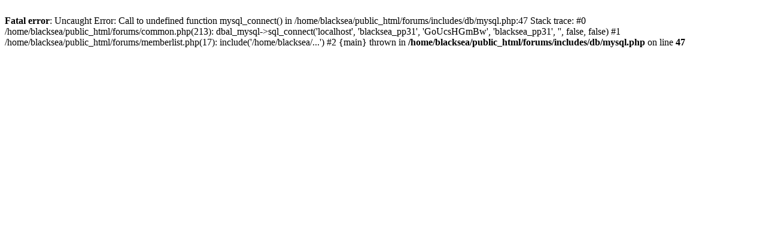

--- FILE ---
content_type: text/html; charset=UTF-8
request_url: https://blackseagr.org/forums/memberlist.php?mode=viewprofile&u=53&sid=306ea52141a32639a27448933509a876
body_size: 306
content:
<br />
<b>Fatal error</b>:  Uncaught Error: Call to undefined function mysql_connect() in /home/blacksea/public_html/forums/includes/db/mysql.php:47
Stack trace:
#0 /home/blacksea/public_html/forums/common.php(213): dbal_mysql-&gt;sql_connect('localhost', 'blacksea_pp31', 'GoUcsHGmBw', 'blacksea_pp31', '', false, false)
#1 /home/blacksea/public_html/forums/memberlist.php(17): include('/home/blacksea/...')
#2 {main}
  thrown in <b>/home/blacksea/public_html/forums/includes/db/mysql.php</b> on line <b>47</b><br />
